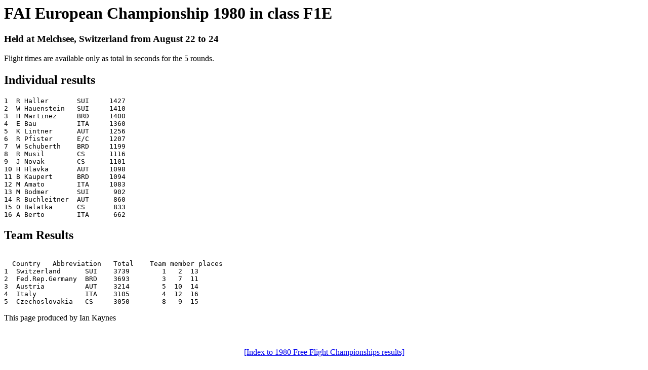

--- FILE ---
content_type: text/html
request_url: http://www.freeflightnews.org.uk/champs/ch8x/EC80E.HTM
body_size: 748
content:
<html>
<head><title>EC 1980 F1E</title></head>
<body bgcolor="ffffff">
<h1>FAI European Championship 1980 in class F1E</h1>
<h3>Held at Melchsee, Switzerland from August 22 to 24</h3>
<P>
Flight times are available only as total in seconds for the 5 rounds.
<h2>Individual results</h2>
<p><pre>
1  R Haller       SUI     1427
2  W Hauenstein   SUI     1410
3  H Martinez     BRD     1400
4  E Bau          ITA     1360
5  K Lintner      AUT     1256
6  R Pfister      E/C     1207
7  W Schuberth    BRD     1199
8  R Musil        CS      1116
9  J Novak        CS      1101
10 H Hlavka       AUT     1098
11 B Kaupert      BRD     1094
12 M Amato        ITA     1083
13 M Bodmer       SUI      902
14 R Buchleitner  AUT      860
15 O Balatka      CS       833
16 A Berto        ITA      662
</pre></p>
<h2>Team Results</h2>
<pre><p>
  Country   Abbreviation   Total    Team member places
1  Switzerland      SUI    3739        1   2  13
2  Fed.Rep.Germany  BRD    3693        3   7  11
3  Austria          AUT    3214        5  10  14
4  Italy            ITA    3105        4  12  16
5  Czechoslovakia   CS     3050        8   9  15
</pre>
<p>
This page produced by Ian Kaynes
<p>
<br>
<center><a href="ff80.htm">[Index to 1980 Free Flight Championships results]</A></center>
<P>
<HR>
</body>
</html>
